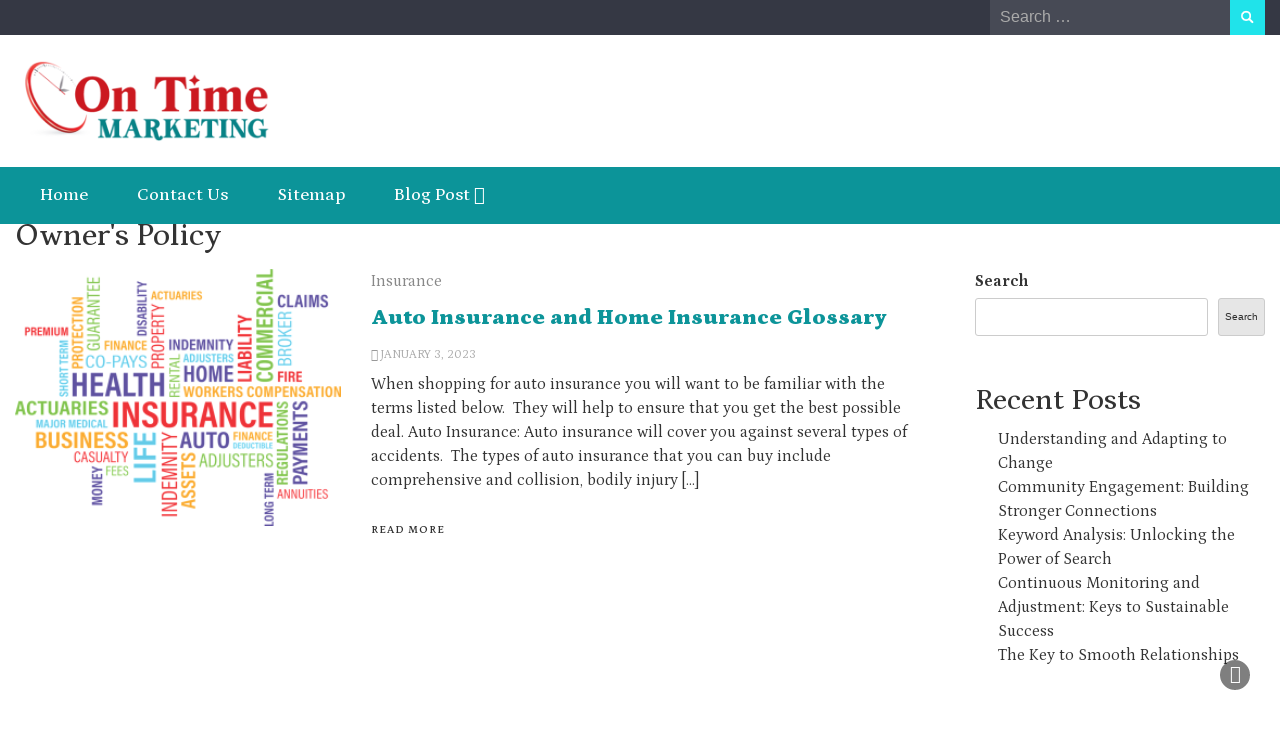

--- FILE ---
content_type: text/html; charset=UTF-8
request_url: http://ontime-marketing.com/tag/owners-policy/
body_size: 43297
content:
<!-- This page is cached by the Hummingbird Performance plugin v3.8.1 - https://wordpress.org/plugins/hummingbird-performance/. --><!DOCTYPE html>
<html lang="en-US">
<head>
	<meta name="google-site-verification" content="3uHOwQAYEuUHxB00zHlDaEg5KjvU4risnuaDyt22jpg" />
	<meta charset="UTF-8">
	<meta name="viewport" content="width=device-width, initial-scale=1">
	<link rel="profile" href="https://gmpg.org/xfn/11">
		<meta name='robots' content='index, follow, max-image-preview:large, max-snippet:-1, max-video-preview:-1' />

	<!-- This site is optimized with the Yoast SEO plugin v23.0 - https://yoast.com/wordpress/plugins/seo/ -->
	<title>Owner&#039;s Policy Archives - On Time Marketing</title>
	<link rel="canonical" href="http://ontime-marketing.com/tag/owners-policy/" />
	<meta property="og:locale" content="en_US" />
	<meta property="og:type" content="article" />
	<meta property="og:title" content="Owner&#039;s Policy Archives - On Time Marketing" />
	<meta property="og:url" content="http://ontime-marketing.com/tag/owners-policy/" />
	<meta property="og:site_name" content="On Time Marketing" />
	<meta name="twitter:card" content="summary_large_image" />
	<script type="application/ld+json" class="yoast-schema-graph">{"@context":"https://schema.org","@graph":[{"@type":"CollectionPage","@id":"http://ontime-marketing.com/tag/owners-policy/","url":"http://ontime-marketing.com/tag/owners-policy/","name":"Owner&#039;s Policy Archives - On Time Marketing","isPartOf":{"@id":"http://ontime-marketing.com/#website"},"primaryImageOfPage":{"@id":"http://ontime-marketing.com/tag/owners-policy/#primaryimage"},"image":{"@id":"http://ontime-marketing.com/tag/owners-policy/#primaryimage"},"thumbnailUrl":"http://ontime-marketing.com/wp-content/uploads/2023/01/Auto-and-Home-Insurance.png","description":"\\","breadcrumb":{"@id":"http://ontime-marketing.com/tag/owners-policy/#breadcrumb"},"inLanguage":"en-US"},{"@type":"ImageObject","inLanguage":"en-US","@id":"http://ontime-marketing.com/tag/owners-policy/#primaryimage","url":"http://ontime-marketing.com/wp-content/uploads/2023/01/Auto-and-Home-Insurance.png","contentUrl":"http://ontime-marketing.com/wp-content/uploads/2023/01/Auto-and-Home-Insurance.png","width":1280,"height":1013,"caption":"Auto and Home Insurance"},{"@type":"BreadcrumbList","@id":"http://ontime-marketing.com/tag/owners-policy/#breadcrumb","itemListElement":[{"@type":"ListItem","position":1,"name":"Home","item":"http://ontime-marketing.com/"},{"@type":"ListItem","position":2,"name":"Owner&#039;s Policy"}]},{"@type":"WebSite","@id":"http://ontime-marketing.com/#website","url":"http://ontime-marketing.com/","name":"Ontime Marketing","description":"","publisher":{"@id":"http://ontime-marketing.com/#organization"},"alternateName":"Ontime Marketing","potentialAction":[{"@type":"SearchAction","target":{"@type":"EntryPoint","urlTemplate":"http://ontime-marketing.com/?s={search_term_string}"},"query-input":"required name=search_term_string"}],"inLanguage":"en-US"},{"@type":"Organization","@id":"http://ontime-marketing.com/#organization","name":"Ontime Marketing","url":"http://ontime-marketing.com/","logo":{"@type":"ImageObject","inLanguage":"en-US","@id":"http://ontime-marketing.com/#/schema/logo/image/","url":"http://ontime-marketing.com/wp-content/uploads/2022/11/cropped-Ontime-marketing.png","contentUrl":"http://ontime-marketing.com/wp-content/uploads/2022/11/cropped-Ontime-marketing.png","width":283,"height":90,"caption":"Ontime Marketing"},"image":{"@id":"http://ontime-marketing.com/#/schema/logo/image/"}}]}</script>
	<!-- / Yoast SEO plugin. -->


<link rel='dns-prefetch' href='//fonts.googleapis.com' />
<link href='http://fonts.googleapis.com' rel='preconnect' />
<link href='//fonts.gstatic.com' crossorigin='' rel='preconnect' />
<style id='wp-block-library-inline-css' type='text/css'>
:root{--wp-admin-theme-color:#007cba;--wp-admin-theme-color--rgb:0,124,186;--wp-admin-theme-color-darker-10:#006ba1;--wp-admin-theme-color-darker-10--rgb:0,107,161;--wp-admin-theme-color-darker-20:#005a87;--wp-admin-theme-color-darker-20--rgb:0,90,135;--wp-admin-border-width-focus:2px;--wp-block-synced-color:#7a00df;--wp-block-synced-color--rgb:122,0,223;--wp-bound-block-color:#9747ff}@media (min-resolution:192dpi){:root{--wp-admin-border-width-focus:1.5px}}.wp-element-button{cursor:pointer}:root{--wp--preset--font-size--normal:16px;--wp--preset--font-size--huge:42px}:root .has-very-light-gray-background-color{background-color:#eee}:root .has-very-dark-gray-background-color{background-color:#313131}:root .has-very-light-gray-color{color:#eee}:root .has-very-dark-gray-color{color:#313131}:root .has-vivid-green-cyan-to-vivid-cyan-blue-gradient-background{background:linear-gradient(135deg,#00d084,#0693e3)}:root .has-purple-crush-gradient-background{background:linear-gradient(135deg,#34e2e4,#4721fb 50%,#ab1dfe)}:root .has-hazy-dawn-gradient-background{background:linear-gradient(135deg,#faaca8,#dad0ec)}:root .has-subdued-olive-gradient-background{background:linear-gradient(135deg,#fafae1,#67a671)}:root .has-atomic-cream-gradient-background{background:linear-gradient(135deg,#fdd79a,#004a59)}:root .has-nightshade-gradient-background{background:linear-gradient(135deg,#330968,#31cdcf)}:root .has-midnight-gradient-background{background:linear-gradient(135deg,#020381,#2874fc)}.has-regular-font-size{font-size:1em}.has-larger-font-size{font-size:2.625em}.has-normal-font-size{font-size:var(--wp--preset--font-size--normal)}.has-huge-font-size{font-size:var(--wp--preset--font-size--huge)}.has-text-align-center{text-align:center}.has-text-align-left{text-align:left}.has-text-align-right{text-align:right}#end-resizable-editor-section{display:none}.aligncenter{clear:both}.items-justified-left{justify-content:flex-start}.items-justified-center{justify-content:center}.items-justified-right{justify-content:flex-end}.items-justified-space-between{justify-content:space-between}.screen-reader-text{border:0;clip:rect(1px,1px,1px,1px);-webkit-clip-path:inset(50%);clip-path:inset(50%);height:1px;margin:-1px;overflow:hidden;padding:0;position:absolute;width:1px;word-wrap:normal!important}.screen-reader-text:focus{background-color:#ddd;clip:auto!important;-webkit-clip-path:none;clip-path:none;color:#444;display:block;font-size:1em;height:auto;left:5px;line-height:normal;padding:15px 23px 14px;text-decoration:none;top:5px;width:auto;z-index:100000}html :where(.has-border-color){border-style:solid}html :where([style*=border-top-color]){border-top-style:solid}html :where([style*=border-right-color]){border-right-style:solid}html :where([style*=border-bottom-color]){border-bottom-style:solid}html :where([style*=border-left-color]){border-left-style:solid}html :where([style*=border-width]){border-style:solid}html :where([style*=border-top-width]){border-top-style:solid}html :where([style*=border-right-width]){border-right-style:solid}html :where([style*=border-bottom-width]){border-bottom-style:solid}html :where([style*=border-left-width]){border-left-style:solid}html :where(img[class*=wp-image-]){height:auto;max-width:100%}:where(figure){margin:0 0 1em}html :where(.is-position-sticky){--wp-admin--admin-bar--position-offset:var(--wp-admin--admin-bar--height,0px)}@media screen and (max-width:600px){html :where(.is-position-sticky){--wp-admin--admin-bar--position-offset:0px}}
</style>
<style id='classic-theme-styles-inline-css' type='text/css'>
/*! This file is auto-generated */
.wp-block-button__link{color:#fff;background-color:#32373c;border-radius:9999px;box-shadow:none;text-decoration:none;padding:calc(.667em + 2px) calc(1.333em + 2px);font-size:1.125em}.wp-block-file__button{background:#32373c;color:#fff;text-decoration:none}
</style>
<link rel='stylesheet' id='wphb-1-css' href='http://ontime-marketing.com/wp-content/uploads/hummingbird-assets/8504a27196eb593e7ca6b548f1bd522e.css' type='text/css' media='all' />
<link rel='stylesheet' id='wp-newspaper-googlefonts-css' href='https://fonts.googleapis.com/css?family=Petrona%3A200%2C300%2C400%2C500%2C600%2C700%2C800%2C900%7CPetrona%3A200%2C300%2C400%2C500%2C600%2C700%2C800%2C900%7CPetrona%3A200%2C300%2C400%2C500%2C600%2C700%2C800%2C900%7CMontserrat%3A200%2C300%2C400%2C500%2C600%2C700%2C800%2C900%7CMontserrat%3A200%2C300%2C400%2C500%2C600%2C700%2C800%2C900%7CPetrona%3A200%2C300%2C400%2C500%2C600%2C700%2C800%2C900%7CReem+Kufi%3A200%2C300%2C400%2C500%2C600%2C700%2C800%2C900%7CPetrona%3A200%2C300%2C400%2C500%2C600%2C700%2C800%2C900%7C&#038;ver=6.5.7' type='text/css' media='all' />
<link rel='stylesheet' id='wp-newspaper-style-css' href='http://ontime-marketing.com/wp-content/uploads/hummingbird-assets/c8e589eda02596e39edb0073eb361a39.css' type='text/css' media='all' />
<style id='wp-newspaper-style-inline-css' type='text/css'>
.detail-content h1{ font:500 32px/1em Petrona; }h1{ color:#333; }.detail-content h2{ font:400 28px/1em Petrona; }h2{ color:#333; }.detail-content h3{ font:300 24px/1em Petrona; }h3{ color:#333; }.detail-content h4{ font:200 21px/1em Petrona; }h4{ color:#333; }.detail-content h5{ font:150 15px/1em Ovo; }h5{ color:#333; }.detail-content h6{ font:100 12px/1em Oxygen; }h6{ color:#333; }
                body{ font: 400 16px/24px Petrona; color: #333; }
                body{ background-color: #fff; }

                article{ font: 400 18px/31px Petrona; color: #333; }

                div.container{ max-width: 1297px; }

                
                



                header .logo img{ height: 82px; }
                .site-title a{ font-size: 41px; font-family: Petrona; color: #0c9499;}
                header .logo .site-description{color: #97a6b2;}
                section.top-bar{padding: 25px 0;}

                section.top-bar:before {background: #ffffff; opacity: 0;}


                

               


                
                

                .blog-news-title{ font-size: 22px; font-family: Petrona; line-height: 30px; font-weight: 600;}
                .blog-news-title a{color: #0c9499;}

                

                


                
               

                // link color
                a{color:#ececec;}

                #primary-menu li a {color: #fff;}
                header .main-nav{background-color: #0c9499;}
                .main-navigation ul ul.sub-menu{background-color: #0c9499;}
                .main-navigation .nav-menu{background-color: #0c9499;}
                #primary-menu li a{ font-size: 18px; font-family: Petrona; font-weight: 500;}
                footer.main{background-color: #ececec;}


                header .top-info.pri-bg-color{background-color: #353844;}

                


                /*buttons*/
                header .search-submit,.widget .profile-link,
                .woocommerce #respond input#submit.alt, .woocommerce a.button.alt,
                .woocommerce button.button.alt, .woocommerce input.button.alt,.woocommerce #respond input#submit, .woocommerce a.button, .woocommerce button.button,
                .woocommerce input.button,form#wte_enquiry_contact_form input#enquiry_submit_button,#blossomthemes-email-newsletter-626 input.subscribe-submit-626,
                .jetpack_subscription_widget,.widget_search .search-submit,.widget-instagram .owl-carousel .owl-nav .owl-prev,
                .widget-instagram .owl-carousel .owl-nav .owl-next,.widget_search input.search-submit
                {background-color: #20e3ea;}

                


                .home-pages{background-color:#dd3333;}


                

               
        
</style>
<script type="text/javascript" src="http://ontime-marketing.com/wp-content/uploads/hummingbird-assets/40726e6fb68fecfce319a129fcb3ccd1.js" id="wphb-2-js"></script>
<script type="text/javascript" id="wp_newspaper_loadmore-js-extra">
/* <![CDATA[ */
var wp_newspaper_loadmore_params = {"ajaxurl":"http:\/\/ontime-marketing.com\/wp-admin\/admin-ajax.php","current_page":"1","max_page":"37","cat":"0"};
/* ]]> */
</script>
<script type="text/javascript" src="http://ontime-marketing.com/wp-content/uploads/hummingbird-assets/d41418c69d47ce3f934d36d9965eb289.js" id="wp_newspaper_loadmore-js"></script>
<link rel="https://api.w.org/" href="http://ontime-marketing.com/wp-json/" /><link rel="alternate" type="application/json" href="http://ontime-marketing.com/wp-json/wp/v2/tags/65" /><link rel="EditURI" type="application/rsd+xml" title="RSD" href="http://ontime-marketing.com/xmlrpc.php?rsd" />
<meta name="generator" content="WordPress 6.5.7" />
<link rel="icon" href="http://ontime-marketing.com/wp-content/uploads/2022/11/cropped-money-strategy-32x32.jpg" sizes="32x32" />
<link rel="icon" href="http://ontime-marketing.com/wp-content/uploads/2022/11/cropped-money-strategy-192x192.jpg" sizes="192x192" />
<link rel="apple-touch-icon" href="http://ontime-marketing.com/wp-content/uploads/2022/11/cropped-money-strategy-180x180.jpg" />
<meta name="msapplication-TileImage" content="http://ontime-marketing.com/wp-content/uploads/2022/11/cropped-money-strategy-270x270.jpg" />
</head>
	<!-- Google tag (gtag.js) -->
<script async src="https://www.googletagmanager.com/gtag/js?id=G-C0MD6J10R2"></script>
<script>
  window.dataLayer = window.dataLayer || [];
  function gtag(){dataLayer.push(arguments);}
  gtag('js', new Date());

  gtag('config', 'G-C0MD6J10R2');
</script>
<body class="archive tag tag-owners-policy tag-65 wp-custom-logo wp-embed-responsive hfeed">

<a class="skip-link screen-reader-text" href="#content">Skip to content</a>





<header>
	
	<section class="top-info pri-bg-color">
		<div class="container">
			<div class="row">
				<!-- Brand and toggle get grouped for better mobile display -->	
				<div class="col-xs-12 col-sm-6">
					<div class="social-icons">
						<ul class="list-inline">
                    
        
</ul>					</div>
				</div>

													<div class="col-xs-12 col-sm-6 text-right"><div class="search-top"><form role="search" method="get" class="search-form" action="http://ontime-marketing.com/">
    <label>
        <span class="screen-reader-text">Search for:</span>
        <input type="search" class="search-field" placeholder="Search &hellip;"
            value="" name="s" title="Search for:" />
    </label>
    <input type="submit" class="search-submit" value="Search" />
</form>	</div></div>
										</div>
	</div>
</section>

<section class="top-bar">
	<div class="container">
		<div class="row top-head-2">
			<div class="col-sm-4 logo text-left">			
				<a href="http://ontime-marketing.com/" class="custom-logo-link" rel="home"><img width="283" height="90" src="http://ontime-marketing.com/wp-content/uploads/2022/11/cropped-Ontime-marketing.png" class="custom-logo" alt="On Time Marketing" decoding="async" /></a>			</div>

		</div>
	</div> <!-- /.end of container -->
</section> <!-- /.end of section -->





<section  class="main-nav nav-two  sticky-header">
	<div class="container">
		<nav id="site-navigation" class="main-navigation">
			<button class="menu-toggle" aria-controls="primary-menu" aria-expanded="false"><!-- Primary Menu -->
				<div id="nav-icon">
					<span></span>
					<span></span>
					<span></span>
					<span></span>
				</div>
			</button>
			<div class="menu-general-article-container"><ul id="primary-menu" class="menu"><li id="menu-item-6" class="menu-item menu-item-type-custom menu-item-object-custom menu-item-home menu-item-6"><a href="http://ontime-marketing.com/">Home</a></li>
<li id="menu-item-5" class="menu-item menu-item-type-custom menu-item-object-custom menu-item-5"><a href="https://ontime-marketing.com/contact-us/">Contact Us</a></li>
<li id="menu-item-563" class="menu-item menu-item-type-post_type menu-item-object-page menu-item-563"><a href="http://ontime-marketing.com/sitemap/">Sitemap</a></li>
<li id="menu-item-1130" class="menu-item menu-item-type-post_type menu-item-object-page menu-item-has-children menu-item-1130"><a href="http://ontime-marketing.com/blog-post/">Blog Post</a>
<ul class="sub-menu">
	<li id="menu-item-1131" class="menu-item menu-item-type-custom menu-item-object-custom menu-item-1131"><a href="http://ontime-marketing.com/category/marketing/">Marketing</a></li>
	<li id="menu-item-1155" class="menu-item menu-item-type-custom menu-item-object-custom menu-item-1155"><a href="http://ontime-marketing.com/category/business/">Business</a></li>
	<li id="menu-item-1132" class="menu-item menu-item-type-custom menu-item-object-custom menu-item-has-children menu-item-1132"><a href="http://ontime-marketing.com/category/travelling/">Travelling</a>
	<ul class="sub-menu">
		<li id="menu-item-1152" class="menu-item menu-item-type-custom menu-item-object-custom menu-item-1152"><a href="http://ontime-marketing.com/category/shopping/">Shopping</a></li>
	</ul>
</li>
	<li id="menu-item-1133" class="menu-item menu-item-type-custom menu-item-object-custom menu-item-1133"><a href="http://ontime-marketing.com/category/technology/">Technology</a></li>
	<li id="menu-item-1134" class="menu-item menu-item-type-custom menu-item-object-custom menu-item-1134"><a href="http://ontime-marketing.com/category/insurance/">Insurance</a></li>
	<li id="menu-item-1137" class="menu-item menu-item-type-custom menu-item-object-custom menu-item-1137"><a href="https://ontime-marketing.com/category/health/">Health</a></li>
	<li id="menu-item-1138" class="menu-item menu-item-type-custom menu-item-object-custom menu-item-1138"><a href="https://ontime-marketing.com/category/food/">Food</a></li>
	<li id="menu-item-1150" class="menu-item menu-item-type-custom menu-item-object-custom menu-item-has-children menu-item-1150"><a href="http://ontime-marketing.com/category/fashion/">Fashion</a>
	<ul class="sub-menu">
		<li id="menu-item-1151" class="menu-item menu-item-type-custom menu-item-object-custom menu-item-1151"><a href="http://ontime-marketing.com/category/beauty/">Beauty</a></li>
	</ul>
</li>
</ul>
</li>
</ul></div>		</nav><!-- #site-navigation -->
	</div>
</section>

</header>



<div class="post-list content-area">
  <div class="container">
  	<h1 class="category-title">Owner&#039;s Policy</h1>    <div class="row">
      
      <div id="main-content" class="col-sm-9">
        <div class="list-view blog-list-block">
                         
                                    
<div id="post-192" class="post-192 post type-post status-publish format-standard has-post-thumbnail hentry category-insurance tag-comprehensive-coverage tag-lenders-policy tag-owners-policy eq-blocks">
    <div class="news-snippet">        
              <a href="http://ontime-marketing.com/auto-insurance-and-home-insurance-glossary/" rel="bookmark" class="featured-image">
          <img width="300" height="237" src="http://ontime-marketing.com/wp-content/uploads/2023/01/Auto-and-Home-Insurance-300x237.png" class="attachment-medium size-medium wp-post-image" alt="Auto and Home Insurance" decoding="async" fetchpriority="high" srcset="http://ontime-marketing.com/wp-content/uploads/2023/01/Auto-and-Home-Insurance-300x237.png 300w, http://ontime-marketing.com/wp-content/uploads/2023/01/Auto-and-Home-Insurance-1024x810.png 1024w, http://ontime-marketing.com/wp-content/uploads/2023/01/Auto-and-Home-Insurance-768x608.png 768w, http://ontime-marketing.com/wp-content/uploads/2023/01/Auto-and-Home-Insurance.png 1280w" sizes="(max-width: 300px) 100vw, 300px" />        </a>            
          <div class="summary">
                                 <span class="category"><a href="http://ontime-marketing.com/category/insurance/">Insurance</a></span>
                           
        <h4 class="blog-news-title"><a href="http://ontime-marketing.com/auto-insurance-and-home-insurance-glossary/" rel="bookmark"><strong>Auto Insurance and Home Insurance Glossary</strong></a></h4>
                      <div class="info">
              <ul class="list-inline">

                
                                                    <li><i class="fa fa-clock-o"></i> <a href="http://ontime-marketing.com/2023/01/03/">January 3, 2023</a></li>
                
                                

                                
              </ul>
            </div>
                  
        <p>When shopping for auto insurance you will want to be familiar with the terms listed below.&nbsp; They will help to ensure that you get the best possible deal. Auto Insurance: Auto insurance will cover you against several types of accidents.  The types of auto insurance that you can buy include comprehensive and collision, bodily injury [&hellip;]</p>
        
        <a href="http://ontime-marketing.com/auto-insurance-and-home-insurance-glossary/" rel="bookmark" title="" class="readmore">
          Read More        </a>
        
        <script type="text/javascript">
	var fb = '';
	var twitter = '';
	var pinterest = '';
	var linkedin = '';
</script>


    </div>
</div>
</div>
                 

                </div>
              </div>  
     
      
      <div class="col-sm-3">
<div id="secondary" class="widget-area" role="complementary">
	<aside id="block-2" class="widget widget_block widget_search"><form role="search" method="get" action="http://ontime-marketing.com/" class="wp-block-search__button-outside wp-block-search__text-button wp-block-search"    ><label class="wp-block-search__label" for="wp-block-search__input-1" >Search</label><div class="wp-block-search__inside-wrapper " ><input class="wp-block-search__input" id="wp-block-search__input-1" placeholder="" value="" type="search" name="s" required /><button aria-label="Search" class="wp-block-search__button wp-element-button" type="submit" >Search</button></div></form></aside><aside id="block-3" class="widget widget_block"><div class="wp-block-group"><div class="wp-block-group__inner-container is-layout-flow wp-block-group-is-layout-flow"><h2 class="wp-block-heading">Recent Posts</h2><ul class="wp-block-latest-posts__list wp-block-latest-posts"><li><a class="wp-block-latest-posts__post-title" href="http://ontime-marketing.com/understanding-and-adapting-to-change/">Understanding and Adapting to Change</a></li>
<li><a class="wp-block-latest-posts__post-title" href="http://ontime-marketing.com/community-engagement-building-stronger-connections/">Community Engagement: Building Stronger Connections</a></li>
<li><a class="wp-block-latest-posts__post-title" href="http://ontime-marketing.com/keyword-analysis-unlocking-the-power-of-search/">Keyword Analysis: Unlocking the Power of Search</a></li>
<li><a class="wp-block-latest-posts__post-title" href="http://ontime-marketing.com/continuous-monitoring-and-adjustment-keys-to-sustainable-success/">Continuous Monitoring and Adjustment: Keys to Sustainable Success</a></li>
<li><a class="wp-block-latest-posts__post-title" href="http://ontime-marketing.com/the-key-to-smooth-relationships/">The Key to Smooth Relationships</a></li>
</ul></div></div></aside><aside id="block-6" class="widget widget_block"><div class="wp-block-group"><div class="wp-block-group__inner-container is-layout-flow wp-block-group-is-layout-flow"><h2 class="wp-block-heading">Categories</h2><ul class="wp-block-categories-list wp-block-categories">	<li class="cat-item cat-item-202"><a href="http://ontime-marketing.com/category/activity/">Activity</a>
</li>
	<li class="cat-item cat-item-225"><a href="http://ontime-marketing.com/category/beauty/">Beauty</a>
</li>
	<li class="cat-item cat-item-6"><a href="http://ontime-marketing.com/category/business/">Business</a>
</li>
	<li class="cat-item cat-item-345"><a href="http://ontime-marketing.com/category/carpet/">Carpet</a>
</li>
	<li class="cat-item cat-item-5"><a href="http://ontime-marketing.com/category/casino/">Casino</a>
</li>
	<li class="cat-item cat-item-3"><a href="http://ontime-marketing.com/category/education/">Education</a>
</li>
	<li class="cat-item cat-item-264"><a href="http://ontime-marketing.com/category/event/">Event</a>
</li>
	<li class="cat-item cat-item-172"><a href="http://ontime-marketing.com/category/fashion/">Fashion</a>
</li>
	<li class="cat-item cat-item-133"><a href="http://ontime-marketing.com/category/food/">Food</a>
</li>
	<li class="cat-item cat-item-364"><a href="http://ontime-marketing.com/category/gardening/">Gardening</a>
</li>
	<li class="cat-item cat-item-27"><a href="http://ontime-marketing.com/category/general/">General</a>
</li>
	<li class="cat-item cat-item-4"><a href="http://ontime-marketing.com/category/health/">Health</a>
</li>
	<li class="cat-item cat-item-48"><a href="http://ontime-marketing.com/category/insurance/">Insurance</a>
</li>
	<li class="cat-item cat-item-382"><a href="http://ontime-marketing.com/category/interior-design/">Interior design</a>
</li>
	<li class="cat-item cat-item-1"><a href="http://ontime-marketing.com/category/marketing/">Marketing</a>
</li>
	<li class="cat-item cat-item-213"><a href="http://ontime-marketing.com/category/pet/">Pet</a>
</li>
	<li class="cat-item cat-item-396"><a href="http://ontime-marketing.com/category/property/">Property</a>
</li>
	<li class="cat-item cat-item-166"><a href="http://ontime-marketing.com/category/shopping/">Shopping</a>
</li>
	<li class="cat-item cat-item-197"><a href="http://ontime-marketing.com/category/study/">Study</a>
</li>
	<li class="cat-item cat-item-78"><a href="http://ontime-marketing.com/category/technology/">Technology</a>
</li>
	<li class="cat-item cat-item-115"><a href="http://ontime-marketing.com/category/trading/">Trading</a>
</li>
	<li class="cat-item cat-item-105"><a href="http://ontime-marketing.com/category/travelling/">Travelling</a>
</li>
	<li class="cat-item cat-item-464"><a href="http://ontime-marketing.com/category/wedding/">Wedding</a>
</li>
</ul></div></div></aside><aside id="block-8" class="widget widget_block widget_text">
<p>Experience thrilling games at our <strong><a href="https://zimplercasinos.fi" target="_blank" rel="noreferrer noopener">zimpler casino</a></strong>! Spin the reels of captivating slots, challenge the dealer in blackjack, and test your luck on the roulette wheel. Endless excitement awaits!</p>
</aside><aside id="block-14" class="widget widget_block widget_text">
<p>Use our <strong><a href="https://oddstips.io/casino-bonus/" data-type="link" data-id="https://oddstips.io/casino-bonus/" target="_blank" rel="noreferrer noopener">casino bonus</a></strong> to get more! Take advantage of our massive incentives to increase your profits and playtime.</p>
</aside><aside id="block-16" class="widget widget_block widget_text">
<p>Here is <a href="https://oddstips.io/jp/recommended-online-casinos/"><strong>Recommended online casino</strong></a> for all the new as well as experienced players.</p>
</aside><aside id="block-18" class="widget widget_block widget_text">
<p>Have a look at <a href="https://pikakasinot360.fi"><strong>pikakasinot360.fi</strong></a> for some top class online casinos.</p>
</aside><aside id="block-19" class="widget widget_block widget_text">
<p>Find some top class casinos online at <a href="https://britekasinot.fi"><strong>britekasinot.fi</strong></a></p>
</aside><aside id="block-12" class="widget widget_block widget_text">
<p>More Information please visit the this link - <strong><em><a href="https://norskcasino.net" target="_blank" rel="noreferrer noopener">norskcasino.net</a></em></strong></p>
</aside></div><!-- #secondary --></div>
      

    </div>
  </div>
</div>


<footer class="main">
	<div class="container">
			</div>
</footer>
<div class="copyright text-center">
	Powered by <a href="http://wordpress.org/">WordPress</a> | <a href="https://wpmagplus.com/" target="_blank"  rel="nofollow">WP Newspaper by WP Mag Plus</a>
</div>
<div class="scroll-top-wrapper"> <span class="scroll-top-inner"><i class="fa fa-2x fa-angle-up"></i></span></div>


<style id='wp-block-paragraph-inline-css' type='text/css'>
.is-small-text{font-size:.875em}.is-regular-text{font-size:1em}.is-large-text{font-size:2.25em}.is-larger-text{font-size:3em}.has-drop-cap:not(:focus):first-letter{float:left;font-size:8.4em;font-style:normal;font-weight:100;line-height:.68;margin:.05em .1em 0 0;text-transform:uppercase}body.rtl .has-drop-cap:not(:focus):first-letter{float:none;margin-left:.1em}p.has-drop-cap.has-background{overflow:hidden}p.has-background{padding:1.25em 2.375em}:where(p.has-text-color:not(.has-link-color)) a{color:inherit}p.has-text-align-left[style*="writing-mode:vertical-lr"],p.has-text-align-right[style*="writing-mode:vertical-rl"]{rotate:180deg}
</style>
<style id='wp-block-heading-inline-css' type='text/css'>
h1.has-background,h2.has-background,h3.has-background,h4.has-background,h5.has-background,h6.has-background{padding:1.25em 2.375em}h1.has-text-align-left[style*=writing-mode]:where([style*=vertical-lr]),h1.has-text-align-right[style*=writing-mode]:where([style*=vertical-rl]),h2.has-text-align-left[style*=writing-mode]:where([style*=vertical-lr]),h2.has-text-align-right[style*=writing-mode]:where([style*=vertical-rl]),h3.has-text-align-left[style*=writing-mode]:where([style*=vertical-lr]),h3.has-text-align-right[style*=writing-mode]:where([style*=vertical-rl]),h4.has-text-align-left[style*=writing-mode]:where([style*=vertical-lr]),h4.has-text-align-right[style*=writing-mode]:where([style*=vertical-rl]),h5.has-text-align-left[style*=writing-mode]:where([style*=vertical-lr]),h5.has-text-align-right[style*=writing-mode]:where([style*=vertical-rl]),h6.has-text-align-left[style*=writing-mode]:where([style*=vertical-lr]),h6.has-text-align-right[style*=writing-mode]:where([style*=vertical-rl]){rotate:180deg}
</style>
<style id='wp-block-search-inline-css' type='text/css'>
.wp-block-search__button{margin-left:10px;word-break:normal}.wp-block-search__button.has-icon{line-height:0}.wp-block-search__button svg{height:1.25em;min-height:24px;min-width:24px;width:1.25em;fill:currentColor;vertical-align:text-bottom}:where(.wp-block-search__button){border:1px solid #ccc;padding:6px 10px}.wp-block-search__inside-wrapper{display:flex;flex:auto;flex-wrap:nowrap;max-width:100%}.wp-block-search__label{width:100%}.wp-block-search__input{-webkit-appearance:initial;appearance:none;border:1px solid #949494;flex-grow:1;margin-left:0;margin-right:0;min-width:3rem;padding:8px;text-decoration:unset!important}.wp-block-search.wp-block-search__button-only .wp-block-search__button{flex-shrink:0;margin-left:0;max-width:100%}.wp-block-search.wp-block-search__button-only .wp-block-search__button[aria-expanded=true]{max-width:calc(100% - 100px)}.wp-block-search.wp-block-search__button-only .wp-block-search__inside-wrapper{min-width:0!important;transition-property:width}.wp-block-search.wp-block-search__button-only .wp-block-search__input{flex-basis:100%;transition-duration:.3s}.wp-block-search.wp-block-search__button-only.wp-block-search__searchfield-hidden,.wp-block-search.wp-block-search__button-only.wp-block-search__searchfield-hidden .wp-block-search__inside-wrapper{overflow:hidden}.wp-block-search.wp-block-search__button-only.wp-block-search__searchfield-hidden .wp-block-search__input{border-left-width:0!important;border-right-width:0!important;flex-basis:0;flex-grow:0;margin:0;min-width:0!important;padding-left:0!important;padding-right:0!important;width:0!important}:where(.wp-block-search__button-inside .wp-block-search__inside-wrapper){border:1px solid #949494;box-sizing:border-box;padding:4px}:where(.wp-block-search__button-inside .wp-block-search__inside-wrapper) .wp-block-search__input{border:none;border-radius:0;padding:0 4px}:where(.wp-block-search__button-inside .wp-block-search__inside-wrapper) .wp-block-search__input:focus{outline:none}:where(.wp-block-search__button-inside .wp-block-search__inside-wrapper) :where(.wp-block-search__button){padding:4px 8px}.wp-block-search.aligncenter .wp-block-search__inside-wrapper{margin:auto}.wp-block[data-align=right] .wp-block-search.wp-block-search__button-only .wp-block-search__inside-wrapper{float:right}
</style>
<style id='wp-block-search-theme-inline-css' type='text/css'>
.wp-block-search .wp-block-search__label{font-weight:700}.wp-block-search__button{border:1px solid #ccc;padding:.375em .625em}
</style>
<style id='wp-block-latest-posts-inline-css' type='text/css'>
.wp-block-latest-posts{box-sizing:border-box}.wp-block-latest-posts.alignleft{margin-right:2em}.wp-block-latest-posts.alignright{margin-left:2em}.wp-block-latest-posts.wp-block-latest-posts__list{list-style:none;padding-left:0}.wp-block-latest-posts.wp-block-latest-posts__list li{clear:both}.wp-block-latest-posts.is-grid{display:flex;flex-wrap:wrap;padding:0}.wp-block-latest-posts.is-grid li{margin:0 1.25em 1.25em 0;width:100%}@media (min-width:600px){.wp-block-latest-posts.columns-2 li{width:calc(50% - .625em)}.wp-block-latest-posts.columns-2 li:nth-child(2n){margin-right:0}.wp-block-latest-posts.columns-3 li{width:calc(33.33333% - .83333em)}.wp-block-latest-posts.columns-3 li:nth-child(3n){margin-right:0}.wp-block-latest-posts.columns-4 li{width:calc(25% - .9375em)}.wp-block-latest-posts.columns-4 li:nth-child(4n){margin-right:0}.wp-block-latest-posts.columns-5 li{width:calc(20% - 1em)}.wp-block-latest-posts.columns-5 li:nth-child(5n){margin-right:0}.wp-block-latest-posts.columns-6 li{width:calc(16.66667% - 1.04167em)}.wp-block-latest-posts.columns-6 li:nth-child(6n){margin-right:0}}.wp-block-latest-posts__post-author,.wp-block-latest-posts__post-date{display:block;font-size:.8125em}.wp-block-latest-posts__post-excerpt{margin-bottom:1em;margin-top:.5em}.wp-block-latest-posts__featured-image a{display:inline-block}.wp-block-latest-posts__featured-image img{height:auto;max-width:100%;width:auto}.wp-block-latest-posts__featured-image.alignleft{float:left;margin-right:1em}.wp-block-latest-posts__featured-image.alignright{float:right;margin-left:1em}.wp-block-latest-posts__featured-image.aligncenter{margin-bottom:1em;text-align:center}
</style>
<style id='wp-block-group-inline-css' type='text/css'>
.wp-block-group{box-sizing:border-box}
</style>
<style id='wp-block-group-theme-inline-css' type='text/css'>
:where(.wp-block-group.has-background){padding:1.25em 2.375em}
</style>
<style id='wp-block-categories-inline-css' type='text/css'>
.wp-block-categories{box-sizing:border-box}.wp-block-categories.alignleft{margin-right:2em}.wp-block-categories.alignright{margin-left:2em}.wp-block-categories.wp-block-categories-dropdown.aligncenter{text-align:center}
</style>
<style id='global-styles-inline-css' type='text/css'>
body{--wp--preset--color--black: #000000;--wp--preset--color--cyan-bluish-gray: #abb8c3;--wp--preset--color--white: #ffffff;--wp--preset--color--pale-pink: #f78da7;--wp--preset--color--vivid-red: #cf2e2e;--wp--preset--color--luminous-vivid-orange: #ff6900;--wp--preset--color--luminous-vivid-amber: #fcb900;--wp--preset--color--light-green-cyan: #7bdcb5;--wp--preset--color--vivid-green-cyan: #00d084;--wp--preset--color--pale-cyan-blue: #8ed1fc;--wp--preset--color--vivid-cyan-blue: #0693e3;--wp--preset--color--vivid-purple: #9b51e0;--wp--preset--gradient--vivid-cyan-blue-to-vivid-purple: linear-gradient(135deg,rgba(6,147,227,1) 0%,rgb(155,81,224) 100%);--wp--preset--gradient--light-green-cyan-to-vivid-green-cyan: linear-gradient(135deg,rgb(122,220,180) 0%,rgb(0,208,130) 100%);--wp--preset--gradient--luminous-vivid-amber-to-luminous-vivid-orange: linear-gradient(135deg,rgba(252,185,0,1) 0%,rgba(255,105,0,1) 100%);--wp--preset--gradient--luminous-vivid-orange-to-vivid-red: linear-gradient(135deg,rgba(255,105,0,1) 0%,rgb(207,46,46) 100%);--wp--preset--gradient--very-light-gray-to-cyan-bluish-gray: linear-gradient(135deg,rgb(238,238,238) 0%,rgb(169,184,195) 100%);--wp--preset--gradient--cool-to-warm-spectrum: linear-gradient(135deg,rgb(74,234,220) 0%,rgb(151,120,209) 20%,rgb(207,42,186) 40%,rgb(238,44,130) 60%,rgb(251,105,98) 80%,rgb(254,248,76) 100%);--wp--preset--gradient--blush-light-purple: linear-gradient(135deg,rgb(255,206,236) 0%,rgb(152,150,240) 100%);--wp--preset--gradient--blush-bordeaux: linear-gradient(135deg,rgb(254,205,165) 0%,rgb(254,45,45) 50%,rgb(107,0,62) 100%);--wp--preset--gradient--luminous-dusk: linear-gradient(135deg,rgb(255,203,112) 0%,rgb(199,81,192) 50%,rgb(65,88,208) 100%);--wp--preset--gradient--pale-ocean: linear-gradient(135deg,rgb(255,245,203) 0%,rgb(182,227,212) 50%,rgb(51,167,181) 100%);--wp--preset--gradient--electric-grass: linear-gradient(135deg,rgb(202,248,128) 0%,rgb(113,206,126) 100%);--wp--preset--gradient--midnight: linear-gradient(135deg,rgb(2,3,129) 0%,rgb(40,116,252) 100%);--wp--preset--font-size--small: 13px;--wp--preset--font-size--medium: 20px;--wp--preset--font-size--large: 36px;--wp--preset--font-size--x-large: 42px;--wp--preset--spacing--20: 0.44rem;--wp--preset--spacing--30: 0.67rem;--wp--preset--spacing--40: 1rem;--wp--preset--spacing--50: 1.5rem;--wp--preset--spacing--60: 2.25rem;--wp--preset--spacing--70: 3.38rem;--wp--preset--spacing--80: 5.06rem;--wp--preset--shadow--natural: 6px 6px 9px rgba(0, 0, 0, 0.2);--wp--preset--shadow--deep: 12px 12px 50px rgba(0, 0, 0, 0.4);--wp--preset--shadow--sharp: 6px 6px 0px rgba(0, 0, 0, 0.2);--wp--preset--shadow--outlined: 6px 6px 0px -3px rgba(255, 255, 255, 1), 6px 6px rgba(0, 0, 0, 1);--wp--preset--shadow--crisp: 6px 6px 0px rgba(0, 0, 0, 1);}:where(.is-layout-flex){gap: 0.5em;}:where(.is-layout-grid){gap: 0.5em;}body .is-layout-flex{display: flex;}body .is-layout-flex{flex-wrap: wrap;align-items: center;}body .is-layout-flex > *{margin: 0;}body .is-layout-grid{display: grid;}body .is-layout-grid > *{margin: 0;}:where(.wp-block-columns.is-layout-flex){gap: 2em;}:where(.wp-block-columns.is-layout-grid){gap: 2em;}:where(.wp-block-post-template.is-layout-flex){gap: 1.25em;}:where(.wp-block-post-template.is-layout-grid){gap: 1.25em;}.has-black-color{color: var(--wp--preset--color--black) !important;}.has-cyan-bluish-gray-color{color: var(--wp--preset--color--cyan-bluish-gray) !important;}.has-white-color{color: var(--wp--preset--color--white) !important;}.has-pale-pink-color{color: var(--wp--preset--color--pale-pink) !important;}.has-vivid-red-color{color: var(--wp--preset--color--vivid-red) !important;}.has-luminous-vivid-orange-color{color: var(--wp--preset--color--luminous-vivid-orange) !important;}.has-luminous-vivid-amber-color{color: var(--wp--preset--color--luminous-vivid-amber) !important;}.has-light-green-cyan-color{color: var(--wp--preset--color--light-green-cyan) !important;}.has-vivid-green-cyan-color{color: var(--wp--preset--color--vivid-green-cyan) !important;}.has-pale-cyan-blue-color{color: var(--wp--preset--color--pale-cyan-blue) !important;}.has-vivid-cyan-blue-color{color: var(--wp--preset--color--vivid-cyan-blue) !important;}.has-vivid-purple-color{color: var(--wp--preset--color--vivid-purple) !important;}.has-black-background-color{background-color: var(--wp--preset--color--black) !important;}.has-cyan-bluish-gray-background-color{background-color: var(--wp--preset--color--cyan-bluish-gray) !important;}.has-white-background-color{background-color: var(--wp--preset--color--white) !important;}.has-pale-pink-background-color{background-color: var(--wp--preset--color--pale-pink) !important;}.has-vivid-red-background-color{background-color: var(--wp--preset--color--vivid-red) !important;}.has-luminous-vivid-orange-background-color{background-color: var(--wp--preset--color--luminous-vivid-orange) !important;}.has-luminous-vivid-amber-background-color{background-color: var(--wp--preset--color--luminous-vivid-amber) !important;}.has-light-green-cyan-background-color{background-color: var(--wp--preset--color--light-green-cyan) !important;}.has-vivid-green-cyan-background-color{background-color: var(--wp--preset--color--vivid-green-cyan) !important;}.has-pale-cyan-blue-background-color{background-color: var(--wp--preset--color--pale-cyan-blue) !important;}.has-vivid-cyan-blue-background-color{background-color: var(--wp--preset--color--vivid-cyan-blue) !important;}.has-vivid-purple-background-color{background-color: var(--wp--preset--color--vivid-purple) !important;}.has-black-border-color{border-color: var(--wp--preset--color--black) !important;}.has-cyan-bluish-gray-border-color{border-color: var(--wp--preset--color--cyan-bluish-gray) !important;}.has-white-border-color{border-color: var(--wp--preset--color--white) !important;}.has-pale-pink-border-color{border-color: var(--wp--preset--color--pale-pink) !important;}.has-vivid-red-border-color{border-color: var(--wp--preset--color--vivid-red) !important;}.has-luminous-vivid-orange-border-color{border-color: var(--wp--preset--color--luminous-vivid-orange) !important;}.has-luminous-vivid-amber-border-color{border-color: var(--wp--preset--color--luminous-vivid-amber) !important;}.has-light-green-cyan-border-color{border-color: var(--wp--preset--color--light-green-cyan) !important;}.has-vivid-green-cyan-border-color{border-color: var(--wp--preset--color--vivid-green-cyan) !important;}.has-pale-cyan-blue-border-color{border-color: var(--wp--preset--color--pale-cyan-blue) !important;}.has-vivid-cyan-blue-border-color{border-color: var(--wp--preset--color--vivid-cyan-blue) !important;}.has-vivid-purple-border-color{border-color: var(--wp--preset--color--vivid-purple) !important;}.has-vivid-cyan-blue-to-vivid-purple-gradient-background{background: var(--wp--preset--gradient--vivid-cyan-blue-to-vivid-purple) !important;}.has-light-green-cyan-to-vivid-green-cyan-gradient-background{background: var(--wp--preset--gradient--light-green-cyan-to-vivid-green-cyan) !important;}.has-luminous-vivid-amber-to-luminous-vivid-orange-gradient-background{background: var(--wp--preset--gradient--luminous-vivid-amber-to-luminous-vivid-orange) !important;}.has-luminous-vivid-orange-to-vivid-red-gradient-background{background: var(--wp--preset--gradient--luminous-vivid-orange-to-vivid-red) !important;}.has-very-light-gray-to-cyan-bluish-gray-gradient-background{background: var(--wp--preset--gradient--very-light-gray-to-cyan-bluish-gray) !important;}.has-cool-to-warm-spectrum-gradient-background{background: var(--wp--preset--gradient--cool-to-warm-spectrum) !important;}.has-blush-light-purple-gradient-background{background: var(--wp--preset--gradient--blush-light-purple) !important;}.has-blush-bordeaux-gradient-background{background: var(--wp--preset--gradient--blush-bordeaux) !important;}.has-luminous-dusk-gradient-background{background: var(--wp--preset--gradient--luminous-dusk) !important;}.has-pale-ocean-gradient-background{background: var(--wp--preset--gradient--pale-ocean) !important;}.has-electric-grass-gradient-background{background: var(--wp--preset--gradient--electric-grass) !important;}.has-midnight-gradient-background{background: var(--wp--preset--gradient--midnight) !important;}.has-small-font-size{font-size: var(--wp--preset--font-size--small) !important;}.has-medium-font-size{font-size: var(--wp--preset--font-size--medium) !important;}.has-large-font-size{font-size: var(--wp--preset--font-size--large) !important;}.has-x-large-font-size{font-size: var(--wp--preset--font-size--x-large) !important;}
</style>
<script type="text/javascript" src="http://ontime-marketing.com/wp-content/uploads/hummingbird-assets/339d9793ec1b5a5be02085b2d02aac3f.js" id="wphb-3-js"></script>

</body>
</html><!-- Hummingbird cache file was created in 0.098169088363647 seconds, on 11-01-26 21:46:42 -->

--- FILE ---
content_type: text/css
request_url: http://ontime-marketing.com/wp-content/uploads/hummingbird-assets/c8e589eda02596e39edb0073eb361a39.css
body_size: 31489
content:
/**handles:wp-newspaper-style**/
/*! normalize.css v8.0.1 | MIT License | github.com/necolas/normalize.css */x html{line-height:1.15;-webkit-text-size-adjust:100%}body{margin:0}main{display:block}h1{font-size:2em;margin:.67em 0}hr{box-sizing:content-box;height:0;overflow:visible}pre{font-family:monospace,monospace;font-size:1em}a{background-color:transparent}abbr[title]{border-bottom:none;text-decoration:underline;text-decoration:underline dotted}b,strong{font-weight:bolder}code,kbd,samp{font-family:monospace,monospace;font-size:1em}small{font-size:.75em}sub,sup{font-size:75%;line-height:0;position:relative;vertical-align:baseline}sub{bottom:-.25em}sup{top:-.5em}img{border-style:none}button,input,optgroup,select,textarea{font-family:inherit;font-size:100%;line-height:1.15;margin:0}button,input{overflow:visible}button,select{text-transform:none}[type=button],[type=reset],[type=submit],button{-webkit-appearance:button}[type=button]::-moz-focus-inner,[type=reset]::-moz-focus-inner,[type=submit]::-moz-focus-inner,button::-moz-focus-inner{border-style:none;padding:0}[type=button]:-moz-focusring,[type=reset]:-moz-focusring,[type=submit]:-moz-focusring,button:-moz-focusring{outline:1px dotted ButtonText}fieldset{padding:.35em .75em .625em}legend{box-sizing:border-box;color:inherit;display:table;max-width:100%;padding:0;white-space:normal}progress{vertical-align:baseline}textarea{overflow:auto}[type=checkbox],[type=radio]{box-sizing:border-box;padding:0}[type=number]::-webkit-inner-spin-button,[type=number]::-webkit-outer-spin-button{height:auto}[type=search]{-webkit-appearance:textfield;outline-offset:-2px}[type=search]::-webkit-search-decoration{-webkit-appearance:none}::-webkit-file-upload-button{-webkit-appearance:button;font:inherit}details{display:block}summary{display:list-item}template{display:none}[hidden]{display:none}*,::after,::before{box-sizing:inherit}html{box-sizing:border-box}body,button,input,optgroup,select,textarea{color:#404040;font-family:-apple-system,BlinkMacSystemFont,"Segoe UI",Roboto,Oxygen-Sans,Ubuntu,Cantarell,"Helvetica Neue",sans-serif;font-size:1rem;line-height:1.5}h1,h2,h3,h4,h5,h6{clear:both}p{margin-bottom:1.5em}cite,dfn,em,i{font-style:italic}blockquote{margin:0 1.5em}address{margin:0 0 1.5em}pre{background:#eee;font-family:"Courier 10 Pitch",courier,monospace;line-height:1.6;margin-bottom:1.6em;max-width:100%;overflow:auto;padding:1.6em}code,kbd,tt,var{font-family:monaco,consolas,"Andale Mono","DejaVu Sans Mono",monospace}abbr,acronym{border-bottom:1px dotted #666;cursor:help}ins,mark{background:#fff9c0;text-decoration:none}big{font-size:125%}body{background:#fff}hr{background-color:#ccc;border:0;height:1px;margin-bottom:1.5em}ol,ul{margin:0 0 1.5em 18px;padding:0}ol li,ul li{padding-left:5px}ul{list-style:disc}ol{list-style:decimal}li>ol,li>ul{margin-bottom:0;margin-left:1.5em}dt{font-weight:700}dd{margin:0 1.5em 1.5em}embed,iframe,object{max-width:100%}img{height:auto;max-width:100%;object-fit:cover}figure{margin:1em 0}table{margin:0 0 1.5em;width:100%}a{color:#4169e1}a:visited{color:purple}a:active,a:focus,a:hover{color:#191970}a:focus{outline:1px auto -webkit-focus-ring-color}a:active,a:hover{outline:0}button,input[type=button],input[type=reset],input[type=submit]{border:1px solid;border-color:#ccc #ccc #bbb;border-radius:3px;background:#e6e6e6;color:rgba(0,0,0,.8);line-height:1;padding:.6em 1em .4em}button:hover,input[type=button]:hover,input[type=reset]:hover,input[type=submit]:hover{border-color:#ccc #bbb #aaa}button:active,button:focus,input[type=button]:active,input[type=button]:focus,input[type=reset]:active,input[type=reset]:focus,input[type=submit]:active,input[type=submit]:focus{border-color:#aaa #bbb #bbb}input[type=color],input[type=date],input[type=datetime-local],input[type=datetime],input[type=email],input[type=month],input[type=number],input[type=password],input[type=range],input[type=search],input[type=tel],input[type=text],input[type=time],input[type=url],input[type=week],textarea{color:#666;border:1px solid #ccc;border-radius:3px;padding:6px}input[type=color]:focus,input[type=date]:focus,input[type=datetime-local]:focus,input[type=datetime]:focus,input[type=email]:focus,input[type=month]:focus,input[type=number]:focus,input[type=password]:focus,input[type=range]:focus,input[type=search]:focus,input[type=tel]:focus,input[type=text]:focus,input[type=time]:focus,input[type=url]:focus,input[type=week]:focus,textarea:focus{color:#111}select{border:1px solid #ccc}textarea{width:100%}.main-navigation ul{margin:0;padding:0}.main-navigation ul ul.children,.main-navigation ul ul.sub-menu{background-color:#fff;text-align:left;visibility:hidden;transition:all .5s ease;-webkit-transition:all .5s ease;-moz-transition:all .5s ease;-o-transition:all .5s ease;-ms-transition:all .5s ease;top:100%;left:0;-webkit-box-shadow:0 0 20px rgba(166,166,166,.25);-moz-box-shadow:0 0 20px rgba(166,166,166,.25);box-shadow:0 0 20px rgba(166,166,166,.25);width:220px;position:absolute;z-index:999;-webkit-transform-origin:top;transform-origin:top;-webkit-animation-fill-mode:forwards;animation-fill-mode:forwards;-webkit-transform:scale(1,0);transform:scale(1,0);display:block;opacity:0}.main-navigation ul li.focus>ul.children,.main-navigation ul li.focus>ul.sub-menu,.main-navigation ul li:focus>ul.children,.main-navigation ul li:focus>ul.sub-menu,.main-navigation ul li:hover>ul.children,.main-navigation ul li:hover>ul.sub-menu{display:block;opacity:1;z-index:1000;-webkit-transform:scale(1,1);transform:scale(1,1);transition:transform .3s ease,opacity .2s ease .1s;-webkit-transition:-webkit-transform .3s ease,opacity .2s ease .1s;visibility:visible}.main-navigation ul ul ul{left:100%;top:0;box-shadow:2px 1px 2px #222}.main-navigation li{position:relative;display:inline-block;margin-bottom:0}.main-navigation ul ul ul.sub-menu,.main-navigation ul ul.children{left:100%;top:0}.main-navigation ul>li:hover>ul{opacity:1;left:0;z-index:9999}.main-navigation ul ul li:hover>ul{opacity:1;left:100%}.main-navigation li li{float:none;display:block}.main-navigation li:hover{background:#00000014}.main-navigation ul li li:last-child>a{border:none}.main-navigation ul li a{display:block;padding:15px 20px;position:relative;z-index:99;line-height:1.5}.main-navigation ul ul a{border-left:medium none;border-right:medium none;transition:padding .2s ease-in-out 0s;height:auto;padding:10px 25px;text-align:left;width:100%;margin:0;line-height:2}.main-navigation li>a{position:relative}.main-navigation li li.current-menu-item>a:after,.main-navigation ul li li a:hover:after{display:none}.main-navigation ul li.menu-item-has-children>a::before{content:"\f107";font-family:FontAwesome;position:absolute;right:5px;top:auto;transition:all .3s ease-in-out;-webkit-transition:all .3s ease-in-out;-moz-transition:all .3s ease-in-out}.main-navigation ul li li.menu-item-has-children>a::before{right:20px;top:10px;transform:rotate(-90deg)}.main-navigation .dropdown-toggle::after{display:none!important}.main-navigation.toggled ul,.menu-toggle{display:block}@media screen and (min-width:37.5em){.menu-toggle{display:none}.main-navigation ul{text-align:center}.nav-four .main-navigation ul,.nav-two .main-navigation ul{text-align:left}}.site-main .comment-navigation,.site-main .post-navigation,.site-main .posts-navigation{margin:0 0 1.5em}.comment-navigation .nav-links,.post-navigation .nav-links,.posts-navigation .nav-links{display:flex}.comment-navigation .nav-previous,.post-navigation .nav-previous,.posts-navigation .nav-previous{flex:1 0 50%}.comment-navigation .nav-next,.post-navigation .nav-next,.posts-navigation .nav-next{text-align:end;flex:1 0 50%}.sticky{display:block}.updated:not(.published){display:none}.entry-content,.entry-summary,.page-content{margin:1.5em 0 0}.page-links{clear:both;margin:0 0 1.5em}.comment-content a{word-wrap:break-word}.bypostauthor{display:block}.widget{margin:0 0 3em}.widget select{max-width:100%}.widget.popular-posts,.widget.widget_archive,.widget.widget_calendar,.widget.widget_categories,.widget.widget_recent_comments,.widget.widget_recent_entries,.widget.woocommerce.widget_product_search,.widget.woocommerce.widget_shopping_cart{background:rgb(0 0 0 / 10%);padding:20px;border-bottom:2px solid rgb(0 0 0 / 10%)}.widget-area .widget ul{margin-bottom:0}.widget-area td#today{font-weight:700;color:#2581ea}.comment-content .wp-smiley,.entry-content .wp-smiley,.page-content .wp-smiley{border:none;margin-bottom:0;margin-top:0;padding:0}.custom-logo-link{display:inline-block}.wp-caption{margin-bottom:1.5em;max-width:100%}.wp-caption img[class*=wp-image-]{display:block;margin-left:auto;margin-right:auto}.wp-caption .wp-caption-text{margin:.8075em 0}.wp-caption-text{text-align:center}.gallery{margin-bottom:1.5em;display:grid;grid-gap:1.5em}.gallery-item{display:inline-block;text-align:center;width:100%}.gallery-columns-2{grid-template-columns:repeat(2,1fr)}.gallery-columns-3{grid-template-columns:repeat(3,1fr)}.gallery-columns-4{grid-template-columns:repeat(4,1fr)}.gallery-columns-5{grid-template-columns:repeat(5,1fr)}.gallery-columns-6{grid-template-columns:repeat(6,1fr)}.gallery-columns-7{grid-template-columns:repeat(7,1fr)}.gallery-columns-8{grid-template-columns:repeat(8,1fr)}.gallery-columns-9{grid-template-columns:repeat(9,1fr)}.gallery-caption{display:block}.infinite-scroll .posts-navigation,.infinite-scroll.neverending .site-footer{display:none}.infinity-end.neverending .site-footer{display:block}.screen-reader-text{border:0;clip:rect(1px,1px,1px,1px);clip-path:inset(50%);height:1px;margin:-1px;overflow:hidden;padding:0;position:absolute!important;width:1px;word-wrap:normal!important}.screen-reader-text:focus{background-color:#f1f1f1;border-radius:3px;box-shadow:0 0 2px 2px rgba(0,0,0,.6);clip:auto!important;clip-path:none;color:#21759b;display:block;font-size:.875rem;font-weight:700;height:auto;left:5px;line-height:normal;padding:15px 23px 14px;text-decoration:none;top:5px;width:auto;z-index:100000}#content[tabindex="-1"]:focus{outline:0}a.skip-link{font-size:15px!important}.alignleft{float:left;margin-right:1.5em;margin-bottom:1.5em}.alignright{float:right;margin-left:1.5em;margin-bottom:1.5em}.aligncenter{clear:both;display:block;margin-left:auto;margin-right:auto;margin-bottom:1.5em}body{font:400 14px/22px Droid Serif;color:#333;background-color:#fff}.btn{color:#fff!important;border-radius:0;border:none;text-transform:uppercase;padding:5px 25px}a,a:visited{color:#333;text-decoration:none}a:focus,a:hover{color:#666;text-decoration:none}article a,p a{text-decoration:underline}p a:hover{text-decoration:none}a.readmore,a.readmore:active,a.readmore:focus,a.readmore:hover,img,input{text-decoration:none;-webkit-transition:all .3s ease-in-out;-moz-transition:all .3s ease-in-out;-ms-transition:all .3s ease-in-out;-o-transition:all .3s ease-in-out;transition:all .3s ease-in-out}label{display:block}input,select,textarea{font-size:1em;padding:8px;font-weight:400;width:100%;border:1px solid #e0e0e0}h1,h2,h3,h4,h5,h6,p{overflow-wrap:break-word}h1,h1.entry-title,h1.page-title{margin:0 0 15px 0;overflow-wrap:break-word}h2.page-title{margin:0 0 20px 0}.news-title{margin:0 0 10px 0}.section-heading,h5.widget-title{margin:0 0 15px 0;border-bottom:1px solid #00000021;padding-bottom:5px;position:relative}.section-heading:after,h5.widget-title:after{content:'';position:absolute;width:100px;height:2px;left:0;display:inline-block;background:#333;bottom:-1px}h5.widget-title{margin:0 0 10px 0}span.category{display:inline-block;margin-top:0;margin-right:5px;margin-bottom:0}span.category a{color:#888}span.category a:hover{color:#000}a.readmore{font-size:11px;text-transform:uppercase;letter-spacing:1px;font-weight:600}a.readmore:hover{color:#999}.featured-blog a.readmore{color:#fff}.spacer{margin:45px 0}.container{max-width:1400px;width:100%}.wrapper{max-width:1400px;width:100%}header{border:none;margin-bottom:52px}header .top-head .logo{align-items:center;display:-webkit-flex}header .top-bar{padding:30px 0;background-position:center;background-size:cover;background-repeat:no-repeat}section.top-bar{position:relative}section.top-bar:before{background:#000;opacity:.5;position:absolute;top:0;content:"";left:0;right:0;bottom:0}::placeholder{color:#aaa}.top-menu{line-height:33px}.top-menu a{color:#fff;font-size:.85em}.top-menu a:hover{opacity:.7}.top-menu ul{margin:0;padding:0;list-style:none}.top-menu ul li{display:inline-block;margin-right:10px}.search-social{text-align:right}.social-icons{display:flex}.social-icons ul{margin:0;display:flex}.social-icons li{padding:0;display:inline-flex!important}header .top-bar .social-icons li a{border-radius:0;width:35px;background-color:#000;line-height:27px;display:inline-block;padding:4px;width:35px;color:#fff;text-align:center;border-radius:50%;margin-right:5px}header .top-bar .social-icons li.facebook a{background:#507cbe}header .top-bar .social-icons li.twitter a{background:#63ccf1}header .top-bar .social-icons li.google-plus a{background:#dc4a38}header .top-bar .social-icons li.youtube-play a{background:#dc4a38}header .top-bar .social-icons li.linkedin a{background:#2386ef}header .top-bar .social-icons li.pinterest a{background:#63ccf1}header .top-bar .social-icons li.instagram a{background:#e22291}header .top-info .social-icons li a{padding:4px 5px;border-radius:0;margin:0;float:left;color:#ffffff99;font-size:14px}header .top-info .social-icons li a:hover{color:#fff}header .top-info .search-submit{border-radius:0}header .top-info .search-top .search-field{border:none;padding:5px 10px;color:#fff}header .search-top{display:inline-block}header .search-top label{float:left;display:inline-block;margin-bottom:0}header .search-top .search-field{width:240px;border:none;background:0 0;box-shadow:none;border-radius:0;border-bottom:1px solid #ddd}header .search-submit{width:35px;height:35px;padding:10px;border:none;text-indent:-99999px;border-radius:0;background:url(https://ontime-marketing.com/wp-content/themes/wp-newspaper/images/search.png) no-repeat center/50% #000;border-radius:50%}.pri-bg-color .search-top{background-color:#ffffff17}header .navbar-nav{margin:0 -15px}header .navbar-nav>li>a{padding-top:15px;padding-bottom:15px}header .navbar-nav>li:hover>a{opacity:.7;background-color:#0000000d}header .navbar{margin:0;border:none}header .navbar-nav .dropdown-menu{min-width:200px;padding:0;border-radius:0;margin:0}header .navbar-nav .dropdown-menu .dropdown-menu{top:0;left:190px}header .navbar-nav .dropdown-menu>li>a{padding:10px 20px}header .navbar-nav .dropdown-menu>li:hover>a{background-color:#0000000d}header .top-head-2{display:flex;align-items:center}header .logo .site-description,header .logo .site-title{margin:0;color:#000}header .logo .site-title{line-height:2.5em}header .logo .site-description{font-size:1.25em}header .main-nav{position:absolute;width:100%;z-index:1000;background:#fff}header .sticky-header.fix-top{position:fixed;top:0;z-index:10!important}.logged-in header .sticky-header.fix-top{top:32px}.customize-partial-edit-shortcuts-shown.logged-in header .sticky-header.fix-top{top:0}header .logo img{width:auto}.advertisement{margin:15px 0}.nav-four .col-xs-3{position:static}.nav-four .search-top{margin-top:8px}.nav>li>a:focus,.nav>li>a:hover{background:0 0}.content-area{margin:30px 0}.pagination{display:block}.pagination li#next-posts{float:right}.pagination li#previous-posts{float:left}.breadcrumbs{padding:0;font-size:.9em;color:#aaa;line-height:1em;margin:15px 0}.breadcrumbs a{color:#666;font-weight:600}.breadcrumbs nav{margin:0}.featured-layout .news-snippet{background-color:#ddd}.blog-news-title,.category-news-title,.featured-news-title{margin:10px 0}.category-news-title{margin-top:0}.category-news-title a:hover{opacity:.7}.headline-news-title{margin:5px 0}.info-social-wrap{overflow:hidden;margin:15px 0}.info-social-wrap .info{float:left}.info-social-wrap ul{margin:0}.info{font-size:.75em;color:#999;text-transform:uppercase}.info ul{margin:0}.info ul li{padding:0 15px 0 0}.info a{color:#aaa}.info a:hover{color:#000}.info .author-image{float:left;margin-right:10px}.info .author-image img{border-radius:50%;width:20px!important;height:20px!important;min-height:auto}.news-snippet .info{margin:5px 0}figure.feature-image{padding:0;margin:0}figure.feature-image img{width:100%}.single-post article{padding:45px 45px 30px 45px;max-width:998px;z-index:1;position:relative;background:rgb(255 255 255 / 5%);margin:0 auto}.image-title-overlay{position:relative}.inside-page.full-width-1:before{content:"";background:linear-gradient(180deg,#ffffff00 0,#00000030 100%);height:500px;width:100%;display:block;position:absolute;z-index:-10}.inside-page.full-width-1 h1.page-title{margin-top:30px}.full-width-2 figure.feature-image{max-width:1600px;margin:0 auto}.full-width-2 .post-title-wrapper{text-align:center}.full-width-2 .post-title-overlay{margin:30px 0 15px 0}.article-footer-social .social-box{float:none;text-align:center}.article-footer-social{margin:15px 0}.home-pages{padding:30px;background:#edfcfc}.home-pages .home-pages-block{position:relative;overflow:hidden;min-height:120px;background:#000;margin:15px 0}.home-pages .home-pages-block img{width:100%;transform:scale(1)}.home-pages .home-pages-block img:hover{transform:scale(1.07)}.home-pages .page-home-summary{position:absolute;top:50%;left:0;right:0;text-align:center;transform:translateY(-50%);-moz-transform:translateY(-50%);-webkit-transform:translateY(-50%);transform:translateY(-50%)}.home-pages .page-home-summary h5.category{padding:7px 30px;background:#fff;display:inline-block;margin:0;-webkit-transition:all .3s ease-in-out;-moz-transition:all .3s ease-in-out;-ms-transition:all .3s ease-in-out;-o-transition:all .3s ease-in-out;transition:all .3s ease-in-out}.home-pages .page-home-summary h5.category:hover{padding:7px 40px}.home-pages .page-home-summary h5.category:hover a{color:#333}.news-snippet .summary{padding:15px 0}.news-snippet .featured-image{width:100%;padding-bottom:30px;padding-left:0;padding-right:0}.news-snippet .featured-image img{width:100%}.news-snippet .summary{width:100%;float:left}.cta-block-wrapper{padding:30px;background:#e3f3f0}.cta-image-wrapper{display:flex;align-items:center}.cta-image-wrapper .cta-featured-content{width:50%;padding-right:10%}.cta-image-wrapper .cta-featured-image{width:50%}.blog-news-title a:hover,.featured-news-title a:hover,.headline-news-title a:hover,.slider-banner-3 .banner-news-caption h3 a:hover{opacity:.7}.grid-view{display:grid;grid-template-columns:repeat(2,1fr);grid-gap:30px}.grid-view.three{grid-template-columns:repeat(3,1fr)}.grid-view .post{position:relative;overflow:hidden;border:1px solid #eee;padding:30px;background:#f9f9f9}.grid-view .col-sm-12{position:relative;overflow:hidden}.grid-view .post.has-post-thumbnail{padding:0;border:none;background:0 0}.list-view{display:grid;grid-template-columns:repeat(1,1fr);grid-gap:30px}.list-view .col-sm-12{position:relative;overflow:hidden}.list-view .news-snippet{border:none}.list-view .news-snippet .featured-image{width:35%;float:left}.list-view .news-snippet .summary{width:65%;padding:0 15px 0 30px}.list-view .sticky{width:100%}.list-view .sticky .news-snippet .summary{margin:0 5%;background:#fff;margin-top:-60px;width:90%;padding:30px;border:1px solid #eee}.list-view .sticky .news-snippet .featured-image{padding-right:0;width:100%}.list-view .sticky .news-snippet .featured-image img{width:100%}.sticky{position:relative}.sticky:after{position:absolute;top:-5px;right:10px;z-index:2;font-family:FontAwesome;content:"\f02e";font-size:30px;letter-spacing:0;line-height:1!important}button.loadmore{display:block;width:100%;border:none;font-size:.75em;padding:10px;color:#333;text-transform:uppercase;letter-spacing:1px;font-weight:600;outline:0}button.loadmore:hover{color:#999}.full-width-view .news-snippet{width:100%;margin-bottom:60px;padding-right:0;border:none}.full-width-view .news-snippet .summary{margin:0 5%;background:#fff;margin-top:-60px;width:90%;padding:30px;float:left;border:1px solid #eee;position:relative;z-index:10}.social-box{float:right}.social-box a{color:#8990a0;margin-left:5px;border:1px solid #8990a0;border-radius:50%;width:22px;height:22px;display:inline-block;text-align:center;line-height:22px;font-size:12px}.social-box a:hover{background-color:#8990a0;color:#fff}.owl-nav{position:absolute;top:-40px;left:0;right:0;font-size:10px;text-transform:uppercase}.owl-carousel .owl-nav .disabled{opacity:.6}.owl-dots{text-align:center}.owl-dots .owl-dot{background-color:#ccc;height:6px;width:6px;display:inline-block;margin:0 2px;border-radius:50%}.owl-dots .owl-dot.active{background-color:#333}.owl-carousel .owl-nav .owl-prev{float:left;background:url(https://ontime-marketing.com/wp-content/themes/wp-newspaper/images/left.png) no-repeat center;margin-left:0}.owl-carousel .owl-nav .owl-next{float:right;background:url(https://ontime-marketing.com/wp-content/themes/wp-newspaper/images/right.png) no-repeat center;margin-right:0}.owl-carousel .owl-nav .owl-next,.owl-carousel .owl-nav .owl-prev{background-color:#000;background-size:10px;text-indent:-10000px;overflow:hidden;height:18px;width:18px}.sidebar-blog{box-shadow:300px 0 0 #f5f5f5,680px 0 0 #f5f5f5,1030px 0 0 #f5f5f5,1380px 0 0 #f5f5f5,1730px 0 0 #f5f5f5,2080px 0 0 #f5f5f5,2430px 0 0 #f5f5f5,2780px 0 0 #f5f5f5,3130px 0 0 #f5f5f5;background:#f5f5f5}.woocommerce .woocommerce-breadcrumb{display:none}section.about-us{background-repeat:no-repeat;background-size:cover;background-color:#000;color:#fff;position:relative;background-attachment:fixed}section.about-us .inside-wrapper{padding:0 10%;text-align:center;position:relative;z-index:10}.overlay{position:absolute;top:0;right:0;bottom:0;left:0;background:#000C;z-index:1}section.main-content{padding-top:60px}small.date{color:#aaa}footer.main{padding:45px 0;margin-top:45px;font-weight:300}footer.main .about-wrapper,footer.main .widget{margin-bottom:0;float:left;width:25%;padding:0 30px 0 0;background:0 0;border:none}footer.main .widget:last-child{padding:0;background:0 0}.inside-page{padding:30px 0}.home-archive{padding-top:15px;padding-bottom:0}.home-archive.inside-page.post-list{margin-top:90px}.comments-area{margin:30px auto;max-width:710px}.comments-area h2{margin-bottom:15px;font-size:19px;border:none;margin-top:45px}.comments-area ol{margin:0;list-style:none}.comments-area ol.comment-list{padding:0}.comments-area ol.comment-list article{margin-bottom:15px;background:#fff;padding:30px;border-radius:5px;border:1px solid #eee}.comments-area footer{background:0 0;padding:0;text-align:left;color:#666;margin:0!important}.comments-area footer a{color:#333!important}.comments-area .comment-form input,.comments-area .comment-form label{display:block;font-weight:300}.comments-area .comment-form input,.comments-area .comment-form textarea{border:1px solid #ddd;border-radius:0;box-shadow:none;padding:10px;width:100%}.comments-area .comment-form .form-submit input{background:#333;color:#fff;text-transform:uppercase;letter-spacing:3px;border:none}.comment-metadata{font-size:.8em}.scroll-top-wrapper{position:fixed;right:30px;bottom:30px;background:rgba(0,0,0,.5);color:#fff;width:30px;height:30px;text-align:center;line-height:30px;border-radius:50%;cursor:pointer}.scroll-top-wrapper .fa-2x{font-size:18px}.copyright{padding:20px 0}.author-post{border:1px solid rgb(0 0 0 / 5%);padding:30px 30px 15px 30px;margin:30px auto;max-width:710px}.author-post .author-image{float:left;width:75px}.author-post .author-image img.photo{border-radius:50%}.author-post .author-details{overflow:hidden;padding:0 30px}.author-post .author-details h4{margin-bottom:15px}.author-post .author-details p{color:#999}.breadcrumbs .trail-browse,.breadcrumbs .trail-items,.breadcrumbs .trail-items li{display:inline-block;margin:0;padding:0;border:none;background:0 0;text-indent:0}.breadcrumbs .trail-browse{font-size:inherit;font-style:inherit;font-weight:inherit;color:inherit}.breadcrumbs .trail-items{list-style:none}.trail-items li::after{content:"\002F";padding:0 .5em}.trail-items li:last-of-type::after{display:none}.navigation{text-align:center;margin-top:30px}.navigation ul{margin:0;padding:0;display:inline-block}.navigation li a,.navigation li a:hover,.navigation li.active a,.navigation li.disabled{color:#fff;text-decoration:none}.navigation li{display:inline-block}.navigation li a,.navigation li a:hover,.navigation li.active a,.navigation li.disabled{background-color:#eee;color:#333;border-radius:3px;cursor:pointer;padding:12px;padding:.75rem;float:left}.navigation li a:hover,.navigation li.active a{background-color:#6823ea}.header{transition:all .5s ease-in-out;padding:15px 0}h1.site-title{margin:0}.site-description{margin:0}header .navbar-collapse{flex-grow:0;margin:0 0 0 auto}.customize-partial-edit-shortcuts-hidden.logged-in.sticky header,.customize-partial-edit-shortcuts-shown.logged-in.sticky header{margin-top:0;top:0}body.sticky header{position:fixed;top:0;left:0;right:0;z-index:9}body.logged-in.sticky header{top:32px}.site-branding{max-width:300px}header .custom-logo-link img{width:auto}body.sticky header.header-layout-2 .header-wrapper{display:flow-root}body.sticky header.header-layout-2 .header-wrapper .site-branding{float:right}body.sticky header.header-layout-3 .header-wrapper{display:flow-root}body.sticky header.header-layout-3 .header-wrapper .site-branding{text-align:center}header .top-bar .top-head-1{display:flex;align-items:center}header .top-bar .top-head-1 .search-top,header .top-bar .top-head-1 .social-icons{position:absolute;top:50%;transform:translateY(-50%);-moz-transform:translateY(-50%);-webkit-transform:translateY(-50%);transform:translateY(-50%)}header .top-bar .top-head-1 .social-icons{left:15px}header .top-bar .top-head-1 .search-top{right:15px}header .top-bar .top-head-1 .logo{display:inline-block}header .top-info.pri-bg-color{background:#353844}header.header-3{margin:0 0 -52px 0}header.header-3 .main-nav{top:0}header .top-bar-1{margin-top:52px}.admin-bar header.header-3 .main-nav{top:32px}header .nav-one .navbar-nav>li{display:inline-block;float:none}header .nav-one .navbar-nav{width:100%;text-align:center}header .nav-two .navbar{border-radius:0}header .nav-three .navbar-nav>li{display:inline-block;float:none}header .nav-three .navbar-nav{width:100%}@media (max-width:991px){.nav-four .search-top{margin-top:4px}.menu-toggle{display:block;background:0 0;padding:0;border:none;width:100%}.navbar-toggler{margin:0 0 0 auto;border:0;border-radius:0;padding:0}#nav-icon{width:26px;height:24px;position:relative;margin:10px 0;float:right;-webkit-transform:rotate(0);-moz-transform:rotate(0);-o-transform:rotate(0);transform:rotate(0);cursor:pointer}#nav-icon span{display:block;position:absolute;height:1px;width:100%;opacity:1;left:0;-webkit-transform:rotate(0);-moz-transform:rotate(0);-o-transform:rotate(0);transform:rotate(0);background:#fff}#nav-icon span:first-child{top:0}#nav-icon span:nth-child(2),#nav-icon span:nth-child(3){top:9px}#nav-icon span:nth-child(4){top:18px}.main-navigation.toggled #nav-icon span:first-child{top:7px;width:0%;left:50%}.main-navigation.toggled #nav-icon span:nth-child(2){-webkit-transform:rotate(45deg);-moz-transform:rotate(45deg);-o-transform:rotate(45deg);transform:rotate(45deg)}.main-navigation.toggled #nav-icon span:nth-child(3){-webkit-transform:rotate(-45deg);-moz-transform:rotate(-45deg);-o-transform:rotate(-45deg);transform:rotate(-45deg)}.main-navigation.toggled #nav-icon span:nth-child(4){top:7px;width:0%;left:50%}.main-navigation ul li a{padding:10px 15px;width:100%}.main-navigation ul li.menu-item-has-children>a::before{right:15px}.main-navigation ul li li.menu-item-has-children>a::before{transform:rotate(0)}.main-navigation ul ul.children,.main-navigation ul ul.sub-menu{visibility:initial;opacity:1;transition:initial;top:initial;left:initial;width:100%;position:static;z-index:999;transform-origin:initial;animation-fill-mode:initial;transform:initial;box-shadow:initial;height:0;overflow:hidden}.main-navigation li{display:block}.main-navigation .nav-menu{display:none;position:absolute;top:100%;left:0;right:0;z-index:999}.main-navigation.toggled .nav-menu,.menu-toggle{display:block;z-index:9999}.main-navigation ul li.focus>ul,.main-navigation ul li:focus>ul,.main-navigation ul li:hover>ul{height:auto;overflow:visible;z-index:1000;background:#0000001c}.main-navigation ul ul ul.sub-menu,.main-navigation ul ul.children{left:initial;top:initial;border-style:solid none none;border-top:1px solid #ddd}}@media (max-width:767px){.home-archive.inside-page.post-list{margin-top:30px}header .navbar .navbar-nav>li>a{padding:8px}header .dropdown-menu>li>a{padding:8px;border-bottom:1px solid #ddd}header .navbar-nav{display:block;margin:0;width:100%}header .navbar-nav .dropdown-menu{position:inherit;width:100%;background:#e7e7e7;box-shadow:none;border:none}header .navbar-nav .caret{position:absolute;top:0;right:0;width:45px;height:36px;background:url(https://ontime-marketing.com/wp-content/themes/wp-newspaper/images/arrow.png) center/20px no-repeat #333;border:none}header .navbar-nav .open .dropdown-menu{display:block!important}header .navbar-nav>li{display:block!important;border-bottom:1px solid #eee}header .navbar-nav>li:last-child{border:none}header .top-bar .top-head-1{display:block}header .top-bar .top-head-1 .logo{padding:15px 0;display:block}header .top-bar .top-head-1 .search-top,header .top-bar .top-head-1 .social-icons{position:relative;transform:translateY(0);top:0;left:0;text-align:center;width:100%}header .search-top .search-field{width:100%}.navbar-nav .dropdown-menu .dropdown-menu{left:0}.navbar .navbar-toggle{right:0;background:#333;border:none;border-radius:0;border:none;margin-right:0}.navbar .navbar-toggle .icon-bar{background-color:#fff}.navbar .navbar-collapse,.navbar .navbar-form{border:none;width:100%;box-shadow:none;padding:0;margin:0}.navbar .dropdown-menu .menu-item-has-children{background:url(https://ontime-marketing.com/wp-content/themes/wp-newspaper/images/drop.png) right 15px center no-repeat;background-size:15px}.navbar .dropdown-menu .dropdown-menu{background:#eee}.single-post article{padding:20px 20px 5px 20px}.inside-page.full-width-1 h1.page-title{margin-top:15px}header .navbar-nav{margin:0}header .nav-one .navbar-nav>li{display:block;float:left;width:100%}header .nav-one .navbar-nav{text-align:left}header .top-bar .row{display:block}.social-icons li{float:none}header .search-top label{float:none}.search-social{text-align:left;background:#00000012}header .search-top{float:right}footer.main .widget{width:100%;padding:0;margin-bottom:60px}.grid-view{display:block;overflow:hidden}.widget-area{margin-top:90px}.widget-newsletter .blossomthemes-email-newsletter-wrapper{padding:0}#primary .page .entry-content .popup-gallery.photos-2 li,#primary .page .entry-content .popup-gallery.photos-4 li,#primary .page .entry-content .popup-gallery.photos-5 li,#primary .post .entry-content .popup-gallery.photos-2 li,#primary .post .entry-content .popup-gallery.photos-4 li,#primary .post .entry-content .popup-gallery.photos-5 li,.widget_btif_instagram_widget ul.photos-2 li,.widget_btif_instagram_widget ul.photos-4 li,.widget_btif_instagram_widget ul.photos-5 li{width:25%}.list-view .news-snippet .featured-image,.list-view .news-snippet .summary{width:100%}}@media (max-width:782px){.logged-in header .sticky-header.fix-top{top:46px}}@media (max-width:600px){.logged-in header .sticky-header.fix-top{top:0}}